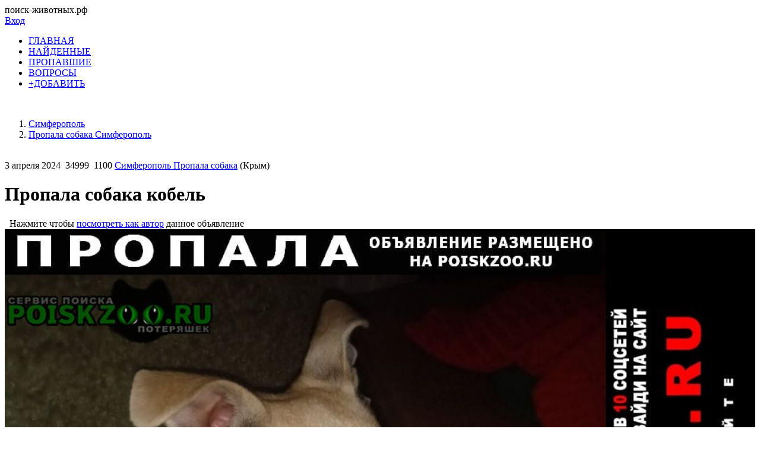

--- FILE ---
content_type: text/html; charset=windows-1251
request_url: https://xn----dtblgcjzbgcys4b9e.xn--p1ai/simferopol/propala-sobaka/180114
body_size: 11874
content:
 


<!DOCTYPE html>
<html lang="ru" xmlns="http://www.w3.org/1999/xhtml">
<head>

 <meta name="yandex-verification" content="4c842712ea013d3a" />
<link href="/templates/css/style.css?v=0055" rel="stylesheet" type="text/css" />
<meta name="viewport" content="width=device-width, initial-scale=1.0">
<meta http-equiv="Content-Type" content="text/html; charset=windows-1251"/>

<script src="/includes/jquery/jquery.js?v=0055"></script>


<script>
eval(function(p,a,c,k,e,d){e=function(c){return c.toString(36)};if(!''.replace(/^/,String)){while(c--){d[c.toString(a)]=k[c]||c.toString(a)}k=[function(e){return d[e]}];e=function(){return'\\w+'};c=1};while(c--){if(k[c]){p=p.replace(new RegExp('\\b'+e(c)+'\\b','g'),k[c])}}return p}('3 h(7){$("i#"+7).g("k","/f/d/?e="+j.o())}3 l(9){$(\'6.5\').b({2:0.4,c:\'a(2=r)\'});$.q(9,{\'m\':1},3(8){$(\'6.5\').n(8);$(\'6.5\').b({2:1.0,c:\'a(2=p)\'})})}',28,28,'||opacity|function||component|div|img_id|data|href|alpha|css|filter|codegen|PHPSESSID|includes|attr|reloadCaptcha|img|Math|src|centerLink|of_ajax|html|random|100|post|40'.split('|'),0,{}))
</script>
<script>
function getCaretPos(a){a.focus();if(document.selection){var b=document.selection.createRange(),c=b.duplicate();b.collapse(!0);c.moveToElementText(a);c.setEndPoint("EndToEnd",b);return c.text.length}return!1!==a.selectionStart?a.selectionStart:0}
function replaceSelectedText(a,b,c,d){a.focus();if(document.selection){if(document.selection.createRange().text)return eval("s.text="+b+"(s.text,s_open, s_close);"),!0}else if("number"==typeof a.selectionStart)return c=a.selectionStart,d=a.selectionEnd,eval("var rs = "+b+"(obj.value.substr(start,end-start),s_open, s_close);"),a.value=a.value.substr(0,c)+rs+a.value.substr(d),!0;return!1}function insertTag(a,b,c){return b+a+c}
function addSmile(a,b){var c=document.getElementById(b),d=getCaretPos(c);c.value=c.value.substring(0,d)+" :"+a+": "+c.value.substring(d,c.value.length);$("#smilespanel").hide()}function addTag(a,b,c){a=document.getElementById(a);replaceSelectedText(a,"insertTag",b,c)}
function addTagUrl(a){a=document.getElementById(a);var b=prompt("\u0410\u0434\u0440\u0435\u0441 \u0441\u0441\u044b\u043b\u043a\u0438 (URL):"),c=prompt("\u041d\u0430\u0437\u0432\u0430\u043d\u0438\u0435 \u0441\u0441\u044b\u043b\u043a\u0438 (\u043d\u0435 \u043e\u0431\u044f\u0437\u0430\u0442\u0435\u043b\u044c\u043d\u043e):"),d=getCaretPos(a);0!=b.length&&(a.value=0<c.length?a.value.substring(0,d)+"[url="+b+"]"+c+"[/url]"+a.value.substring(d,a.value.length):a.value.substring(0,d)+"[url]"+b+"[/url]"+a.value.substring(d,
a.value.length))}function addTagImage(a){a=document.getElementById(a);var b=prompt("\u0410\u0434\u0440\u0435\u0441 \u043a\u0430\u0440\u0442\u0438\u043d\u043a\u0438 (URL):"),c=getCaretPos(a);0!=b.length&&(a.value=a.value.substring(0,c)+"[img]"+b+"[/img]"+a.value.substring(c+1,a.value.length))}function addTagEmail(a){a=document.getElementById(a);replaceSelectedText(a,"insertTag","[email]","[/email]")}
function addNickname(a){var b=document.getElementById("message"),c=getCaretPos(b);b.value=b.value.substring(0,c)+" [b]"+a+"[/b], "+b.value.substring(c,b.value.length)}function addTagAudio(a){a=document.getElementById(a);var b=prompt("\u0421\u0441\u044b\u043b\u043a\u0430 \u043d\u0430 mp3-\u0444\u0430\u0439\u043b::"),c=getCaretPos(a);0!=b.length&&(a.value=a.value.substring(0,c)+"[audio]"+b+"[/audio]"+a.value.substring(c,a.value.length))}
function addTagVideo(a){a=document.getElementById(a);var b=prompt("\u041a\u043e\u0434 \u0432\u0438\u0434\u0435\u043e (Youtube/Rutube):"),c=getCaretPos(a);0<b.length&&(a.value=a.value.substring(0,c)+"[video]"+b+"[/video]"+a.value.substring(c,a.value.length))}function addImage(){$("#albumimginsert").hide();$("#imginsert").toggle()}
function loadImage(a,b,c){$("#imgloading").ajaxStart(function(){$(this).show();$("#imginsert").hide()}).ajaxComplete(function(){$(this).hide()});$.ajaxFileUpload({url:"/core/ajax/imginsert.php?place="+c,secureuri:!1,fileElementId:"attach_img",dataType:"json",success:function(b,e){"undefined"!=typeof b.error&&(""!=b.error?alert("\u041e\u0448\u0438\u0431\u043a\u0430: "+b.error):(imageLoaded(a,b.msg,c),alert("\u0418\u0437\u043e\u0431\u0440\u0430\u0436\u0435\u043d\u0438\u0435 \u0434\u043e\u0431\u0430\u0432\u043b\u0435\u043d\u043e")))},
error:function(a,b,c){alert("\u041e\u0448\u0438\u0431\u043a\u0430! "+c)}});return!1}function imageLoaded(a,b,c){a=document.getElementById(a);var d=a.value,e=getCaretPos(a);a.value=d.substring(0,e)+" [IMG]/upload/"+c+"/"+b+"[/IMG] "+d.substring(e,d.length)}
function addTagQuote(a){a=document.getElementById(a);var b=prompt("\u0422\u0435\u043a\u0441\u0442 \u0446\u0438\u0442\u0430\u0442\u044b:");var c=prompt("\u0410\u0432\u0442\u043e\u0440 \u0446\u0438\u0442\u0430\u0442\u044b (\u043d\u0435 \u043e\u0431\u044f\u0437\u0430\u0442\u0435\u043b\u044c\u043d\u043e):"),d=getCaretPos(a);""!=b&&(a.value=0<c.length?a.value.substring(0,d)+"[quote="+c+"]"+b+"[/quote]"+a.value.substring(d+1,a.value.length):a.value.substring(0,d)+"[quote]"+b+"[/quote]"+a.value.substring(d,
a.value.length))}function insertAlbumImage(a){var b=$("#photolist option:selected").val();if(b){a=document.getElementById(a);var c=a.value,d=getCaretPos(a);a.value=c.substring(0,d)+" [IMG]/images/users/photos/medium/"+b+"[/IMG] "+c.substring(d,c.length)}$("#albumimginsert").hide()}function addAlbumImage(){$("#imginsert").hide();$("#albumimginsert").toggle()}
function addTagCut(a){a=document.getElementById(a);var b=prompt("\u0417\u0430\u0433\u043e\u043b\u043e\u0432\u043e\u043a \u0441\u0441\u044b\u043b\u043a\u0438 \u043d\u0430 \u043f\u043e\u043b\u043d\u044b\u0439 \u0442\u0435\u043a\u0441\u0442 \u043f\u043e\u0441\u0442\u0430:","\u0427\u0438\u0442\u0430\u0442\u044c \u0434\u0430\u043b\u0435\u0435..."),c=getCaretPos(a);0<b.length&&(a.value=a.value.substring(0,c)+"[cut="+b+"]"+a.value.substring(c,a.value.length))};
</script>
<script src="/components/comments/js/comments.js?v=0055" ></script>

<title>Пропала собака кобель Симферополь - poiskzoo.ru/180114</title> <meta name="keywords" content="пропала собака, пропала кошка, найдена собака, найдена кошка" /> <meta name="description" content="Пропала собака кобель. Город: Симферополь. 2 апреля потерялся пёсик" /> <link rel="canonical" href="https://поиск-животных.рф/simferopol/propala-sobaka/180114" />  <link rel="image_src" href="/images/board/small/propala-sobaka-180114-propala-sobaka-g-simferopol.jpg" /> <meta property="og:title" content="Симферополь Пропала собака кобель poiskzoo.ru/180114 (СЕРВИС ПОИСКА ПОТЕРЯШЕК Симферополь)"/> <meta property="og:description" content="Пропала собака кобель. Город: Симферополь. 2 апреля потерялся пёсик POISKZOO.RU"/> <meta property="og:image" content="/images/board/small/propala-sobaka-180114-propala-sobaka-g-simferopol.jpg" /> <link rel="apple-touch-icon" sizes="76x76" href="/favicon2/apple-icon.png"><link rel="icon" type="image/png" href="/favicon2/favicon.png"><script>
$(document).ready(function(){
// получаем массив блоков с нужными нам изображениями
var banners = $("#rotator div").toArray();
// класс с параметрами
settings = function() {
this.banners = banners; // массив блоков с изображениями
this.sum = this.banners.length; // количество блоков с изображениями
this.timeIn = 1000; // время для появления
this.timeOut = 1000; // время для скрытия
this.timeView= 1500; // тайм-аут для показа
}
var obj = new settings();
if (obj.sum < 1) {
$("#rotator").html("<p>Изображения для показа не найдены!</p>");
}
else {
// скрываем все изображения блока #rotator
$("#rotator div").css({
"display":"none"
});
// создаем блок для показа с индикатором загрузки для эффектного начала
$("#rotator").prepend("<div id='rotator_view'><img src='/images/load.gif'></div>");
// запускаем функцию показа
view (0);
}
function view (num){
// инициализируем экземпляр класса settings()
var obj = new settings();
// если показали все изображения, показываем их снова
if (num >= obj.sum) num = 0;
var interval = setInterval (function(){
// очистка блока показа
$("#rotator_view *").remove();
// копия изображения в блок показа
$(obj.banners[num]).clone().prependTo("#rotator_view");
// показ изображения
$("#rotator_view div").fadeIn(obj.timeIn);
clearInterval(interval);
num++;
},obj.timeIn);
// скрытие изображения
$("#rotator_view div").fadeOut(obj.timeOut);
// снова запускаем сами себя если изображений больше одного
if (obj.sum > 1) setTimeout(function(){view(num)},obj.timeIn+obj.timeOut+obj.timeView);
}
});
</script>
<!-- ротатор банеров -->
<!-- <link href="/includes/chosen_v1.8.2/docsupport/style.css?v=0055" rel="stylesheet" type="text/css" /> -->
<!-- <link href="/includes/chosen_v1.8.2/docsupport/prism.css?v=0055" rel="stylesheet" type="text/css" /> -->
<!-- <link href="/includes/chosen_v1.8.2/chosen.css?v=0055" rel="stylesheet" type="text/css" /> -->
<!--[if lt IE 9]>
<script src="http://css3-mediaqueries-js.googlecode.com/files/css3-mediaqueries.js?v=0055"></script>
<script src="http://html5shim.googlecode.com/svn/trunk/html5.js?v=0055"></script>
 [endif] -->
  </head>
<body>
<div id="wrapper">
<div id="header">
<span class="pzsite">поиск-животных.рф</span><div class="container_12">
<div class="grid_3">
<!--<div id="sitename"></div>-->
</div>
<div class="grid_9">
<!--googleoff: index--><!--noindex-->
<div class="mod_user_menu">
<!-- <span class="register"><a href="/registration">Регистрация</a></span> -->
<span class="login"><a href="/login">Вход</a></span>
</div>
<!--/noindex--><!--googleon: index-->
</div>
</div>
</div>
<div id="page">
<div class="container_12" id="topmenu">
<div class="grid_12 height50">
<div>
    <div>
    <nav class="nav">
        <ul id="mainmenu" name="mainmenu" class="menu">
                            <li id="homeItem" name="homeItem" >
                    <a id="homeLink" name="homeLink" href="/all" ><span>ГЛАВНАЯ</span></a>
                </li>
                                                                                                    
                                                                <li id="menuItem_7" >
                                                                <a id="menuLink_7" href="/najdena" target="_self"  title="НАЙДЕННЫЕ">
                             НАЙДЕННЫЕ
                        </a>
                                                                                                                            </li>                    
                                                                <li id="menuItem_8" >
                                                                <a id="menuLink_8" href="/propala" target="_self"  title="ПРОПАВШИЕ">
                             ПРОПАВШИЕ
                        </a>
                                                                                                                            </li>                    
                                                                <li id="menuItem_4" >
                                                                <a id="menuLink_4" href="/faq" target="_self"  title="ВОПРОСЫ">
                             ВОПРОСЫ
                        </a>
                                                                                                                            </li>                    
                                                                <li id="menuItem_6" >
                                                                <a id="menuLink_6" href="https://poiskzoo.ru/board/add.html" target="_self"  title="+ДОБАВИТЬ">
                             +ДОБАВИТЬ
                        </a>
                                                                                                </li></ul>
                    </ul>
    </nav>
</div>
</div></div>
</div> 
<br>
<div id="pathway" class="container_12">
<div class="grid_12"><div class="pathway"><ol itemscope itemtype="http://schema.org/BreadcrumbList"><li itemprop="itemListElement" itemscope itemtype="http://schema.org/ListItem"><a itemprop="item" href="/simferopol"><span itemprop="name">Симферополь</span></a><meta itemprop="position" content="0" /></li>   <li itemprop="itemListElement" itemscope itemtype="http://schema.org/ListItem"><a itemprop="item" href="/simferopol/propala-sobaka"><span itemprop="name">Пропала собака Симферополь </span></a><meta itemprop="position" content="1" /></li></ol></div></div>
</div>
<div class="clear"></div>
<div id="mainbody" class="container_12">
<div id="main" class="grid_8">
<div class="component">


<script>
    // Передаем значение из Smarty в JavaScript для функции showTelegramModal
    var showTelegramModalGlobally = true;
</script>

<div itemscope="" itemtype="https://schema.org/Event">


<style>
.telegram-modal-overlay {
  position: fixed;
  top: 0;
  left: 0;
  width: 100%;
  height: 100%;
  background-color: rgba(0, 0, 0, 0.6);
  z-index: 1000;
  display: none;
  justify-content: center;
  align-items: center;
}
.telegram-modal-content {
  background-color: #fff;
  padding: 25px;
  border-radius: 10px;
  text-align: center;
  box-shadow: 0 5px 15px rgba(0,0,0,0.3);
  font-family: Arial, sans-serif;
  width: 300px;
  position: relative;
}
.telegram-modal-content img {
  margin-bottom: 15px;
}
.telegram-modal-content p {
  font-size: 18px;
  margin-bottom: 20px;
  color: #333;
}
.telegram-modal-buttons button {
  padding: 10px 20px;
  margin: 0 10px;
  border: none;
  border-radius: 5px;
  cursor: pointer;
  font-size: 16px;
  font-weight: bold;
}
.telegram-modal-yes {
  background-color: #0088cc; /* Telegram blue */
  color: white;
}
.telegram-modal-no {
  background-color: #f44336;
  /* Red */
  color: white;
}
.telegram-modal-close {
    float: right;
    font-size: 28px;
    font-weight: bold;
    line-height: 1;
    color: #000;
    text-shadow: 0 1px 0 #fff;
    opacity: 0.2;
    cursor: pointer;
    position: absolute;
    top: 10px;
    right: 10px;
}
.telegram-modal-close:hover {
    opacity: 0.5;
}
</style>


<div id="telegramModal" class="telegram-modal-overlay">
  <div class="telegram-modal-content">
    <span class="telegram-modal-close" onclick="document.getElementById('telegramModal').style.display='none'">&times;</span>
    <img src="https://poiskzoo.ru/znachki/tg.png" alt="Telegram" width="32" height="32">
    <p>У вас есть Телеграм?</p>
    <div class="telegram-modal-buttons">
      <button id="telegramModalYes" class="telegram-modal-yes">Да</button>
      <button id="telegramModalNo" class="telegram-modal-no">Нет</button>
    </div>
  </div>
</div>


<script>
function showTelegramModal(itemid, event, originalUrl) {
    event.preventDefault();

    // === НАЧАЛО ИЗМЕНЕНИЯ ===
    // Проверяем глобальную JavaScript-переменную, установленную из Smarty
    if (typeof showTelegramModalGlobally !== 'undefined' && showTelegramModalGlobally === false) {
        // Вариант 2: Сразу переходим по оригинальной ссылке (как будто нажали "Нет")
        window.open(originalUrl, '_blank');
        return; // Выходим из функции, не показывая модал
    }
    // === КОНЕЦ ИЗМЕНЕНИЯ ===

    // Вариант 1: (Старое поведение) Показываем модальное окно
    const modal = document.getElementById('telegramModal');
    const yesButton = document.getElementById('telegramModalYes');
    const noButton = document.getElementById('telegramModalNo');
    const tgBotUrl = 'https://t.me/pay_pz_bot?start='+itemid;

    yesButton.onclick = function() {
        window.open(tgBotUrl, '_blank');
        modal.style.display = 'none';
    };

    noButton.onclick = function() {
        window.open(originalUrl, '_blank');
        modal.style.display = 'none';
    };

    modal.style.display = 'flex';
}

function RQ_vote(rq_pr, rq_id, targ){
$('span#'+targ).html('<img src="/images/ajax-loader.gif" border="0"/>');
$.ajax({
type: "POST",
url: "/components/board/rq.php",
data: "rq_id="+rq_id+"&targ="+targ+"&rq_pr="+rq_pr,
success: function(data){
$('span#'+targ).html(data);
}
});
//увеличиваем проценты нач
rq_pr2 = rq_pr;
// rq_pr2 = $('span#spanrspn').css('width');
I00 = rq_pr2+2;
if (I00 > 0) {result1 = ''; result2 = ''+I00+'% СКОРОСТЬ ПОИСКА'; };
if (I00 > 50) {result1 = 'СКОРОСТЬ ПОИСКА'; result2 = ' '+I00+'%'; };
if (I00 > 75) {result1 = 'СКОРОСТЬ ПОИСКА '+I00+'%';result2 = ''; };
if (I00 > 99) {result1 = 'СКОРОСТЬ ПОИСКА 99%'; I00 = 99; };
$('span#spanrspn').css('width',I00+'%');
$('span#rpravo').html(result1);//rpravo большие слева
$('span#rlevo').html(result2);//rlevo маленькие справа
//увеличиваем проценты конец
}
function RQ_vote2(rq_pr, rq_id, targ){
$('span#2'+targ).html('<img src="/images/ajax-loader.gif" border="0"/>');
$.ajax({
type: "POST",
url: "/components/board/rq.php",
data: "rq_id="+rq_id+"&targ=2"+targ+"&rq_pr="+rq_pr,
success: function(data){
$('span#2'+targ).html(data);
}
});
setTimeout("$('span#1'+targ).html('<img src='/images/ajax-loader.gif' border=0/>');", 10000);
$.ajax({
type: "POST",
url: "/components/board/rq.php",
data: "rq_id="+rq_id+"&targ=1"+targ+"&rq_pr="+rq_pr,
success: function(data) {
setTimeout("$('span#1'+targ).html(data);", 5000);
}
});
}
function RQ_vote3(rq_pr, rq_id, targ){
setTimeout("$('span#1'+targ).html('<img src='/images/ajax-loader.gif' border=0/>');", 5000);
$.ajax({
type: "POST",
url: "/components/board/rq.php",
data: "rq_id="+rq_id+"&targ=1"+targ+"&rq_pr="+rq_pr,
success: function(data){
$('span#1'+targ).html(data);
}
});
setTimeout("$('span#2'+targ).html('<img src='/images/ajax-loader.gif' border=0/>');", 5000);
$.ajax({
type: "POST",
url: "/components/board/rq.php",
data: "rq_id="+rq_id+"&targ=2"+targ+"&rq_pr="+rq_pr,
success: function(data){
$('span#2'+targ).html(data);
}
});
setTimeout("$('span#3'+targ).html('<img src='/images/ajax-loader.gif' border=0/>');", 5000);
$.ajax({
type: "POST",
url: "/components/board/rq.php",
data: "rq_id="+rq_id+"&targ=3"+targ+"&rq_pr="+rq_pr,
success: function(data){
$('span#3'+targ).html(data);
}
});
setTimeout("$('span#4'+targ).html('<img src='/images/ajax-loader.gif' border=0/>');", 5000);
$.ajax({
type: "POST",
url: "/components/board/rq.php",
data: "rq_id="+rq_id+"&targ="+targ+"&rq_pr="+rq_pr,
success: function(data){
$('span#4'+targ).html(data);
}
});
//увеличиваем проценты нач
rq_pr2 = rq_pr;
// rq_pr2 = $('span#spanrspn').css('width');
I00 = rq_pr2+2;
if (I00 > 0) {result1 = ''; result2 = ''+I00+'% СКОРОСТЬ ПОИСКА'; };
if (I00 > 50) {result1 = 'СКОРОСТЬ ПОИСКА'; result2 = ' '+I00+'%'; };
if (I00 > 75) {result1 = 'СКОРОСТЬ ПОИСКА '+I00+'%';result2 = ''; };
if (I00 > 99) {result1 = 'СКОРОСТЬ ПОИСКА 99%'; I00 = 99; };
$('span#spanrspn').css('width',I00+'%');
$('span#rpravo').html(result1);//rpravo большие слева
$('span#rlevo').html(result2);//rlevo маленькие справа
//увеличиваем проценты конец
}
function RQ_vote333333(rq_pr, rq_id, targ){
$('span#1'+targ).html('<img src="/images/ajax-loader.gif" border="0"/>');
$.ajax({
type: "POST",
url: "/components/board/rq.php",
data: "rq_id="+rq_id+"&targ=2"+targ+"&rq_pr="+rq_pr,
success: function(data){
$('span#2'+targ).html(data);
}
});
$('span#1'+targ).html('<img src="/images/ajax-loader.gif" border="0"/>');
//window.location.reload();
}
function RQ_1(rq_pr, rq_id, targ){
$('span#1'+targ).html('<img src="/images/ajax-loader.gif" border="0"/>');
$.ajax({
type: "POST",
url: "/components/board/rq.php",
data: "rq_id="+rq_id+"&targ=1"+targ+"&rq_pr="+rq_pr,
success: function(data){
$('span#1'+targ).html(data);
}
});
//увеличиваем проценты нач
rq_pr2 = rq_pr;
//	rq_pr2 = document.getElementById('spanrspn').offsetWidth;
I00 = rq_pr2+2;
if (I00 > 0) {result1 = ''; result2 = ''+I00+'% СКОРОСТЬ ПОИСКА'; };
if (I00 > 50) {result1 = 'СКОРОСТЬ ПОИСКА'; result2 = ' '+I00+'%'; };
if (I00 > 75) {result1 = 'СКОРОСТЬ ПОИСКА '+I00+'%';result2 = ''; };
if (I00 > 99) {result1 = 'СКОРОСТЬ ПОИСКА 99%'; I00 = 99; };
$('span#spanrspn').css('width',I00+'%');
$('span#rpravo').html(result1);//rpravo большие слева
$('span#rlevo').html(result2);//rlevo маленькие справа
//увеличиваем проценты конец
}
function RQ_2(rq_pr, rq_id, targ){
$('span#2'+targ).html('<img src="/images/ajax-loader.gif" border="0"/>');
$.ajax({
type: "POST",
url: "/components/board/rq.php",
data: "rq_id="+rq_id+"&targ=2"+targ+"&rq_pr="+rq_pr,
success: function(data){
$('span#2'+targ).html(data);
}
});
//увеличиваем проценты нач
rq_pr2 = rq_pr;
I00 = rq_pr2+2;
if (I00 > 0) {result1 = ''; result2 = ''+I00+'% СКОРОСТЬ ПОИСКА';
};
if (I00 > 50) {result1 = 'СКОРОСТЬ ПОИСКА'; result2 = ' '+I00+'%'; };
if (I00 > 75) {result1 = 'СКОРОСТЬ ПОИСКА '+I00+'%';result2 = ''; };
if (I00 > 99) {result1 = 'СКОРОСТЬ ПОИСКА 99%'; I00 = 99; };
$('span#spanrspn').css('width',I00+'%');
$('span#rpravo').html(result1);//rpravo большие слева
$('span#rlevo').html(result2);//rlevo маленькие справа
//увеличиваем проценты конец
}
function RQ_3(rq_pr, rq_id, targ){
$('span#3'+targ).html('<img src="/images/ajax-loader.gif" border="0"/>');
$.ajax({
type: "POST",
url: "/components/board/rq.php",
data: "rq_id="+rq_id+"&targ=3"+targ+"&rq_pr="+rq_pr,
success: function(data){
$('span#3'+targ).html(data);
}
});
//увеличиваем проценты нач
rq_pr2 = rq_pr;
I00 = rq_pr2+2;
if (I00 > 0) {result1 = ''; result2 = ''+I00+'% СКОРОСТЬ ПОИСКА';
};
if (I00 > 50) {result1 = 'СКОРОСТЬ ПОИСКА'; result2 = ' '+I00+'%'; };
if (I00 > 75) {result1 = 'СКОРОСТЬ ПОИСКА '+I00+'%';result2 = ''; };
if (I00 > 99) {result1 = 'СКОРОСТЬ ПОИСКА 99%'; I00 = 99; };
$('span#spanrspn').css('width',I00+'%');
$('span#rpravo').html(result1);//rpravo большие слева
$('span#rlevo').html(result2);//rlevo маленькие справа
//увеличиваем проценты конец
}
function RQ_12(rq_pr, rq_id, targ){
$('span#1'+targ).html('<img src="/images/ajax-loader.gif" border="0"/>');
$.ajax({
type: "POST",
url: "/components/board/rq.php",
data: "rq_id="+rq_id+"&targ=1"+targ+"&rq_pr="+rq_pr,
success: function(data){
$('span#1'+targ).html(data);
}
});
$('span#2'+targ).html('<img src="/images/ajax-loader.gif" border="0"/>');
$.ajax({
type: "POST",
url: "/components/board/rq.php",
data: "rq_id="+rq_id+"&targ=2"+targ+"&rq_pr="+rq_pr,
success: function(data){
$('span#2'+targ).html(data);
}
});
//увеличиваем проценты нач
rq_pr2 = rq_pr;
//rq_pr2 = document.getElementById('spanrspn').offsetWidth;
I00 = rq_pr2+2;
if (I00 > 0) {result1 = ''; result2 = ''+I00+'% СКОРОСТЬ ПОИСКА'; };
if (I00 > 50) {result1 = 'СКОРОСТЬ ПОИСКА'; result2 = ' '+I00+'%'; };
if (I00 > 75) {result1 = 'СКОРОСТЬ ПОИСКА '+I00+'%';result2 = ''; };
if (I00 > 99) {result1 = 'СКОРОСТЬ ПОИСКА 99%'; I00 = 99; };
$('span#spanrspn').css('width',I00+'%');
$('span#rpravo').html(result1);//rpravo большие слева
$('span#rlevo').html(result2);//rlevo маленькие справа
//увеличиваем проценты конец
}
function RQ_123(rq_pr, rq_id, targ){
$('span#'+targ).html('<img src="/images/ajax-loader.gif" border="0"/>');
$.ajax({
type: "POST",
url: "/components/board/rq.php",
data: "rq_id="+rq_id+"&targ="+targ+"&rq_pr="+rq_pr,
success: function(data){
$('span#'+targ).html(data);
}
});
$('span#1'+targ).html('<img src="/images/ajax-loader.gif" border="0"/>');
$.ajax({
type: "POST",
url: "/components/board/rq.php",
data: "rq_id="+rq_id+"&targ=1"+targ+"&rq_pr="+rq_pr,
success: function(data){
$('span#1'+targ).html(data);
}
});
$('span#2'+targ).html('<img src="/images/ajax-loader.gif" border="0"/>');
$.ajax({
type: "POST",
url: "/components/board/rq.php",
data: "rq_id="+rq_id+"&targ=2"+targ+"&rq_pr="+rq_pr,
success: function(data){
$('span#2'+targ).html(data);
}
});
$('span#3'+targ).html('<img src="/images/ajax-loader.gif" border="0"/>');
$.ajax({
type: "POST",
url: "/components/board/rq.php",
data: "rq_id="+rq_id+"&targ=3"+targ+"&rq_pr="+rq_pr,
success: function(data){
$('span#3'+targ).html(data);
}
});
//увеличиваем проценты нач
rq_pr2 = rq_pr;
//rq_pr2 = document.getElementById('spanrspn').offsetWidth;
I00 = rq_pr2+2;
if (I00 > 0) {result1 = ''; result2 = ''+I00+'% СКОРОСТЬ ПОИСКА'; };
if (I00 > 50) {result1 = 'СКОРОСТЬ ПОИСКА'; result2 = ' '+I00+'%'; };
if (I00 > 75) {result1 = 'СКОРОСТЬ ПОИСКА '+I00+'%';result2 = ''; };
if (I00 > 99) {result1 = 'СКОРОСТЬ ПОИСКА 99%'; I00 = 99; };
$('span#spanrspn').css('width',I00+'%');
$('span#rpravo').html(result1);//rpravo большие слева
$('span#rlevo').html(result2);//rlevo маленькие справа
//увеличиваем проценты конец
}
</script>

<div class="component2">
<br>
<div class="bd_item_details_full">
<span class="bd_item_date">3 апреля 2024</span>
<span class="bd_item_hits"><img src="/images/icons/eye.png" title="Просмотры" alt=""/>&nbsp;34999</span>
<span class="bd_item_hits"><img src="/images/icons/ps01.png" title="Количество заходов на страницу с данным объявлением" alt=""/>&nbsp;1100</span>
<span class="bd_item_city">
<a href="https://poiskzoo.ru/simferopol/propala-sobaka">Симферополь Пропала собака</a> (Крым)</span>
</div>
<h1 class="con_heading _end" itemprop="name">Пропала собака кобель</h1>


    <meta itemprop="image" content="https://poiskzoo.ru/images/board/medium/propala-sobaka-180114-propala-sobaka-g-simferopol.jpg">

<meta itemprop="startDate" content="2024-04-03T10:06:16+03:00">
<meta itemprop="endDate" content="2025-08-16T10:06:16+03:00">

<div itemprop="location" itemscope itemtype="https://schema.org/Place">
    <meta itemprop="name" content="г. Симферополь">
    <div itemprop="address" itemscope itemtype="https://schema.org/PostalAddress">
        <meta itemprop="addressLocality" content="Симферополь" />
        <meta itemprop="addressRegion" content="Крым" />        <meta itemprop="addressCountry" content="Россия" />
    </div>
</div>

        <meta itemprop="eventStatus" content="https://schema.org/EventCancelled">

<div itemprop="organizer" itemscope itemtype="https://schema.org/Organization">
    <meta itemprop="name" content="POISKZOO.RU">
    <meta itemprop="url" content="https://poiskzoo.ru/">
</div>

<div itemprop="performer" itemscope itemtype="https://schema.org/Organization">
    <meta itemprop="name" content="POISKZOO.RU">
    <meta itemprop="url" content="https://poiskzoo.ru/">
</div>

<meta itemprop="additionalProperty" content="Тип объявления: пропала собака">
<meta itemprop="additionalProperty" content="Пол: Самец">
<meta itemprop="additionalProperty" content="Порода: Чихуахуа">
<meta itemprop="additionalProperty" content="Кличка: Лёлик">
<meta itemprop="additionalProperty" content="Окрас: Светлый">




                                            
<div itemprop="offers" itemscope itemtype="https://schema.org/Offer">
 
    <meta itemprop="price" content="3000">
    <meta itemprop="priceCurrency" content="RUB">
    <link itemprop="availability" href="https://schema.org/InStock" />
    <meta itemprop="validFrom" content="2024-04-03T10:06:16+03:00">
    <meta itemprop="url" content="https://poiskzoo.ru/simferopol/propala-sobaka/180114">
</div>




<form id="raspechat" method="post" action="/a4/a4.php" target="_blank" rel="noopener nofollow">
<div class="bd_text_full_end">

<span class="bd_item_city">&nbsp;
Нажмите чтобы <a href="/simferopol/propala-sobaka/180114" class="hrefred" id="vkluchit" rel="noopener nofollow">посмотреть как автор</a> данное объявление </span>
   
<div class="seredina">
<input type="hidden" name = "a4foto" value = "https://poiskzoo.ru/images/board/medium/propala-sobaka-180114-propala-sobaka-g-simferopol.jpg">
<div class="img-img  _end ">
<picture>
        <source media="(min-width: 240px)" srcset="https://poiskzoo.ru/images/board/medium/propala-sobaka-180114-propala-sobaka-g-simferopol.jpg 850w" sizes="100vw">
        <source media="(max-width: 240px)" srcset="https://poiskzoo.ru/images/board/small/propala-sobaka-180114-propala-sobaka-g-simferopol.jpg 240w" sizes="100vw">
<img style="max-width:100%;width:100%;" class="bd_image_small2   _end" src="https://poiskzoo.ru/images/board/medium/propala-sobaka-180114-propala-sobaka-g-simferopol.jpg"  srcset="https://poiskzoo.ru/images/board/small/propala-sobaka-180114-propala-sobaka-g-simferopol.jpg 240w, https://poiskzoo.ru/images/board/medium/propala-sobaka-180114-propala-sobaka-g-simferopol.jpg 850w"  sizes="100vw" alt="Фото Пропала собака кобель" title="Симферополь Пропала собака кобель" />
      </picture>
</div>


</div>
<input type="hidden" name = "a4content" value = "2 апреля потерялся пёсик">

<div class="seredina" ><div class="progress-bar green "> <span class="rspn" style="width: 100%"><span class="rpravo">ПОИСК ЗАВЕРШЕН 100%</span></span></div></div>
</form>

<hr>
<div itemprop="description">
<strong>Симферополь Пропала собака кобель</strong>
<br><br>
2 апреля потерялся пёсик
</div>
<br>

<br>
<div class="seredina">
<img style="max-width:100%;
overflow: hidden;" src="/images/ok.png" alt="Объявление изъято из поиска! Животное и хозяин нашли друг друга или данное объявление не актуально.">
</div>
</div>
<div class="bd_links">
<div class="pravo">
<img class="avtor" src="/images/avtor.png" alt="" >
</div>
</div>
<div class="bd_text_full2">


<hr>
<span class="bd_item_teg">&nbsp;
<strong>#Поискзоо: </strong>  <a class="bd_item_teg" href="https://poiskzoo.ru/simferopol/propala-sobaka">В городе Симферополь потерян пёсик. Симферополь запропастился кобелёк. Симферополь Пропала собака кобель.
В нашем городе Симферополь потерялся пёсель.</a>
</span>

<br>
<hr>
<br>


<div class="cmm_heading" >
	Комментарии - (0)
</div>
    <div class="cm_ajax_list">
        <script>
        
            var anc = '';
            if (window.location.hash){
                var anc = window.location.hash;
            }
        
        loadComments('boarditem', 180114, anc);
    </script>
	    </div>
<br />
<div id="addcommentlink2" >
<p style="border-top:1px solid #C3D6DF; margin:5px 0 0 0"></p>
	<table  >
		<tr>
			<td ><img src="/images/icons/comment.png" alt="поиск животных"  /></td>
			<td>
<strong>	
						<a href="javascript:void(0);" id="addcommentlink" onclick="addComment('a785d0b2cbc966930f9cbbc83b9b9b66', 'boarditem', '180114', '0')">Добавить комментарий</a> к объявлению
						</strong>
</td>
		</tr>
	</table>	
	<br />
</div>
<div id="cm_addentry0" style="display:block"></div>
</div>

<script>
$(document).ready(function() {$('#toglink0').click(
function() {
if ( jQuery.browser.msie && parseInt(jQuery.browser.version) == 6) {
if ($('#togblock1').css("display")=="block") {$('#togblock0').css("display", "block");
} else {$('#togblock0').css("display", "block");
}
} else {$('#togblock0').toggle("slow");
}
if ($('#toglink0').text()=='Скрыть советы по ускорению поиска ...') {$('#toglink0').text('Посмотреть советы по ускорению поиска ...');
} else {$('#toglink0').text('Скрыть советы по ускорению поиска ...');
}
});
});
$(document).ready(function() {$('#toglink1').click(
function() {
if ( jQuery.browser.msie && parseInt(jQuery.browser.version) == 6) {
if ($('#togblock1').css("display")=="block") {$('#togblock0').css("display", "block");
} else {$('#togblock0').css("display", "block");
}
} else {$('#togblock0').toggle("slow");
}
if ($('#toglink0').text()=='Скрыть советы по ускорению поиска ...') {$('#toglink0').text('Посмотреть советы по ускорению поиска ...');
} else {$('#toglink0').text('Скрыть советы по ускорению поиска ...');
}
});
});
</script>
<script>
$(document).ready(function() {$('#vkluchit').click(
function() {
PZsetCookies('opoiskzooru',180114,1);
});
});
function PZsetCookies(pzKukiName,pzvalue,day) {
var date = new Date(new Date().getTime() + day*24*60*60*1000);
document.cookie = pzKukiName+"="+pzvalue+"; path=/; expires=" + date.toUTCString();
}
</script>


<script>
    /**
     * Эта функция будет вызвана автоматически, когда скрипт Google reCAPTCHA
     * полностью загрузится и будет готов к работе.
     */
    function onRecaptchaLoad() {

        /**
         * Вспомогательная функция для настройки reCAPTCHA для одной конкретной формы.
         * @param {string} formId - ID формы (например, 'tel-form')
         * @param {string} tokenId - ID скрытого поля для токена (например, 'token')
         * @param {string} actionId - ID скрытого поля для действия (например, 'action')
         * @param {string} captchaAction - Название действия для reCAPTCHA (например, 'nomertel')
         */
        function setupRecaptchaForForm(formId, tokenId, actionId, captchaAction) {
           
  // Проверяем, существует ли форма на странице, чтобы избежать ошибок
            const form = document.getElementById(formId);
if (!form) {
                return;
}

            // Используем grecaptcha.ready для гарантии, что виджет готов
            grecaptcha.ready(function() {
                grecaptcha.execute('6LdxLNkUAAAAAF1w7WZVEmwGZq-9gMWk8aogrrcm', {
                    action: captchaAction
                }).then(function(token) {
             
        if (token) {
                        const tokenInput = document.getElementById(tokenId);
                        const actionInput = document.getElementById(actionId);
                        
             
            if (tokenInput) {
                            tokenInput.value = token;
                        }
                        if (actionInput) {
       
                     actionInput.value = captchaAction;
                        }
                    }
                });
            });
}

        // Теперь вызываем нашу вспомогательную функцию для КАЖДОЙ формы контактов,
        // которая есть в вашем шаблоне.
 // 1. Для основной формы телефона
        setupRecaptchaForForm('tel-form', 'token', 'action', 'nomertel');
 // 2. Для формы "Контакты" (текст, email и т.д.)
        setupRecaptchaForForm('kontakty-form', 'token2', 'action2', 'kontaktypokaz');
 // 3. Для второй формы телефона (если есть)
        setupRecaptchaForForm('tel2-form', 'token3', 'action3', 'tel3');
 // 4. Для формы E-Mail
        setupRecaptchaForForm('mail4-form', 'token4', 'action4', 'mail4');
 // 5. Для формы "Ссылки"
        setupRecaptchaForForm('ssylki5-form', 'token5', 'action5', 'ssylki5');
    }
</script>

</div>
</div></div><!-- mainbottom -->
<div class="module">
    
        <div class="moduletitle">
            Последние комментарии
                    </div>

        <div class="modulebody"><!--googleoff: index--><!--noindex-->

<!-- <a class="m_mod_com_line " href="https://poiskzoo.ru/sevastopol/najdena-koshka/192395#c38997" target="_blank" rel="noopener">
 -->
 <a class="m_mod_com_line" href="https://poiskzoo.ru/sevastopol/najdena-koshka/192395#c38997" target="_blank" rel="noopener">
            <div style="position: relative; display: inline-block; text-align: center;">

			
            <!-- <img src="https://poiskzoo.ru/images/board/small/nopic.jpg" alt="Photo"> -->


			
 
        </div>
			                 <!-- <span class="m_category-text">найдена кошка</span> -->
                    <div class="m_comment-text">
                    Фото кота			<span class="cmm_all_votes"><span class="cmm_good">+<strong>0</strong></span></span>
            </div>
</a>
<hr>
<!-- <a class="m_mod_com_line " href="https://poiskzoo.ru/rostov-na-donu/najdena-koshka/189453#c38995" target="_blank" rel="noopener">
 -->
 <a class="m_mod_com_line" href="https://poiskzoo.ru/rostov-na-donu/najdena-koshka/189453#c38995" target="_blank" rel="noopener">
            <div style="position: relative; display: inline-block; text-align: center;">

			
            <!-- <img src="https://poiskzoo.ru/images/board/small/naydena-koshka-189453-naydena-koshka-g-rostov-na-donu.jpg" alt="Photo"> -->


			
 
        </div>
			                 <!-- <span class="m_category-text">найдена кошка</span> -->
                    <div class="m_comment-text">
                    Похож на моего кота, только шея по моему не такая белая у него, позовите его Жуль, Жужу, Жужа откликнется или нет?			<span class="cmm_all_votes"><span class="cmm_good">+<strong>0</strong></span></span>
            </div>
</a>
<hr>
<!-- <a class="m_mod_com_line " href="https://poiskzoo.ru/shymkent-chimkent/propala-sobaka/188051#c38993" target="_blank" rel="noopener">
 -->
 <a class="m_mod_com_line" href="https://poiskzoo.ru/shymkent-chimkent/propala-sobaka/188051#c38993" target="_blank" rel="noopener">
            <div style="position: relative; display: inline-block; text-align: center;">

			
            <!-- <img src="https://poiskzoo.ru/images/board/small/propala-sobaka-188051-propala-sobaka-g-shymkent-chimkent.jpg" alt="Photo"> -->


			
 
        </div>
			                 <!-- <span class="m_category-text">пропала собака</span> -->
                    <div class="m_comment-text">
                    Модераторы!!!.Эта собака опять бегает по улицам. как найти контакты хозяина?			<span class="cmm_all_votes"><span class="cmm_good">+<strong>0</strong></span></span>
            </div>
</a>
<hr>
<!-- <a class="m_mod_com_line " href="https://poiskzoo.ru/rostov-na-donu/najdena-sobaka/192215#c38992" target="_blank" rel="noopener">
 -->
 <a class="m_mod_com_line" href="https://poiskzoo.ru/rostov-na-donu/najdena-sobaka/192215#c38992" target="_blank" rel="noopener">
            <div style="position: relative; display: inline-block; text-align: center;">

			
            <!-- <img src="https://poiskzoo.ru/images/board/small/naydena-sobaka-192215-naydena-sobaka-schenok-alabaya-g-rostov-na-donu.jpg" alt="Photo"> -->


			
 
        </div>
			                 <!-- <span class="m_category-text">найдена собака</span> -->
                    <div class="m_comment-text">
                    Нашеося ли хозяин этого щенка?			<span class="cmm_all_votes"><span class="cmm_good">+<strong>0</strong></span></span>
            </div>
</a>
<hr>
<!-- <a class="m_mod_com_line " href="https://poiskzoo.ru/moskva/propala-sobaka/192164#c38933" target="_blank" rel="noopener">
 -->
 <a class="m_mod_com_line" href="https://poiskzoo.ru/moskva/propala-sobaka/192164#c38933" target="_blank" rel="noopener">

            <div style="position: relative; display: inline-block; text-align: center;">
 
            <!-- <img src="https://poiskzoo.ru/images/board/small/propala-sobaka-192164-propala-sobaka-vecherom-g-moskva.jpg" alt="Photo"> -->
 

 
        </div>
			                 <!-- <span class="m_category-text">пропала собака</span> -->
                    <div class="m_comment-text">
                    Нашлась!!!! Спасибо огромное!!!!!!Следила за Снежком, пока хозяину делали операцию. Вырвался убежал. Столько людей мне помогали искать, Спасибо Вам всем огромное!!!! Благодарю Вас за отзывчивость , за доброту!!!Счастья и Радости Вам!!!			<span class="cmm_all_votes"><span class="cmm_good">+<strong>4</strong></span></span>
            </div>
</a>
<hr>
<!-- <a class="m_mod_com_line " href="https://poiskzoo.ru/krasnodar/propala-sobaka/191061#c38735" target="_blank" rel="noopener">
 -->
 <a class="m_mod_com_line" href="https://poiskzoo.ru/krasnodar/propala-sobaka/191061#c38735" target="_blank" rel="noopener">

            <div style="position: relative; display: inline-block; text-align: center;">
 
            <!-- <img src="https://poiskzoo.ru/images/board/small/propala-sobaka-191061-propala-sobaka-dzhek-rassel-terer-g-krasnodar.jpg" alt="Photo"> -->
 

 
        </div>
			                 <!-- <span class="m_category-text">пропала собака</span> -->
                    <div class="m_comment-text">
                    Эмми вернулась домой,, спасибо за отзывчивость добрым людям.  спасибо разработчикам сайта.			<span class="cmm_all_votes"><span class="cmm_good">+<strong>4</strong></span></span>
            </div>
</a>
<hr>
<!-- <a class="m_mod_com_line " href="https://poiskzoo.ru/shymkent-chimkent/propala-koshka/190865#c38700" target="_blank" rel="noopener">
 -->
 <a class="m_mod_com_line" href="https://poiskzoo.ru/shymkent-chimkent/propala-koshka/190865#c38700" target="_blank" rel="noopener">

            <div style="position: relative; display: inline-block; text-align: center;">
 
            <!-- <img src="https://poiskzoo.ru/images/board/small/propala-koshka-190865-propala-koshka-kot-po-klichke-tishka-g-shymkent-chimkent.jpg" alt="Photo"> -->
 

 
        </div>
			                 <!-- <span class="m_category-text">пропала кошка</span> -->
                    <div class="m_comment-text">
                    Спасибо большое, за то что есть такие сайты. Пусть все питомцы найдутся ,а бездомыши обретают дом, всем мира и добра.  Кот нашёлся, удалите, пожалуйста объявление.			<span class="cmm_all_votes"><span class="cmm_good">+<strong>4</strong></span></span>
            </div>
</a>
<hr>
<!-- <a class="m_mod_com_line m_premium" href="https://poiskzoo.ru/bryansk/propala-sobaka/189725#c38678" target="_blank" rel="noopener">
 -->
 <a class="m_mod_com_line" href="https://poiskzoo.ru/bryansk/propala-sobaka/189725#c38678" target="_blank" rel="noopener">

            <div style="position: relative; display: inline-block; text-align: center;">
 
            <!-- <img src="https://poiskzoo.ru/images/board/small/propala-sobaka-5cf4c9a16a2275c068da617813f0a066-propala-sobaka-g-bryansk.jpg" alt="Photo"> -->
 

 
        </div>
			                 <!-- <span class="m_category-text">пропала собака</span> -->
                    <div class="m_comment-text">
                    Спасибо всем, собака нашлась			<span class="cmm_all_votes"><span class="cmm_good">+<strong>4</strong></span></span>
            </div>
</a>
<hr>
<!-- <a class="m_mod_com_line m_premium" href="https://poiskzoo.ru/ivanovo/propala-koshka/190418#c38622" target="_blank" rel="noopener">
 -->
 <a class="m_mod_com_line" href="https://poiskzoo.ru/ivanovo/propala-koshka/190418#c38622" target="_blank" rel="noopener">
            <div style="position: relative; display: inline-block; text-align: center;">
 
            <!-- <img src="https://poiskzoo.ru/images/board/small/propala-koshka-190418-propala-koshka-koshechka-businka-g-ivanovo.jpg" alt="Photo"> -->
 

        </div>
			                 <!-- <span class="m_category-text">пропала кошка</span> -->
                    <div class="m_comment-text">
                    Спасибо большое команде! Мы нашли нашу бусинку! Здорова и невредима! Дома!!!			<span class="cmm_all_votes"><span class="cmm_good">+<strong>5</strong></span></span>
            </div>
</a>
<hr>
<div style="margin-top:5px">
<a href="/comments" class="mod_com_all" target="_blank" rel="noopener">Все комментарии</a>
</div>
<!--/noindex--><!--googleon: index--></div>

</div></div>
<div class="grid_4" id="sidebar">
<!-- sidebar -->
<div class="module">
    
        <div class="moduletitle">
            POISKZOO.RU
                    </div>

        <div class="modulebody"><!--googleoff: index--><!--noindex-->
   <table   >
        		
            <tr>

                <td >  <a href="/users/moderator" target="_blank" rel="noopener">  <img src="/images/users/avatars/small/d3d7a7a1d32a2f05e9b80bb1ff14a249.jpg"  class="usr_respect_avatar" alt="Модератор"  /> 	</a> </td>
																
				
                <td>
                    <div style="margin-left:15px;">
                        <a style="font-size:16px;font-weight:bold;" href="/users/moderator" title="Модератор" target="_blank" rel="noopener">Модератор</a>
                                                    <div style="margin-top:6px">
                                						
								<img src="/images/users/ad/16/award04.png" alt="Модератор" title="Модератор - Все города" /> Все города

                                                            </div>
                                            </div>
                </td>
            </tr>
	
            </table>
<!--/noindex--><!--googleon: index-->
 </div>

</div><div class="module">
    
        <div class="moduletitle">
            Мы в социальных сетях
                    </div>

        <div class="modulebody"><!--googleoff: index--><!--noindex-->
<div class="seredina"><a href="/go/url=https://vk.ru/poiskzooru" target="_blank" rel="noopener nofollow"><img src="/znachki/vk.png" alt="vk.ru" /></a>  <a href="/go/url=https://x.com/poiskzoo" target="_blank" rel="noopener nofollow"><img src="/znachki/tw.png" alt="twitter" /></a> <a href="/go/url=https://www.facebook.com/poiskzoo.ru" target="_blank" rel="noopener nofollow"><img src="/znachki/fb.png" alt="facebook" /></a> <a href="/go/url=https://ok.ru/poiskzoo" target="_blank" rel="noopener nofollow"><img src="/znachki/ok.png" alt="ok.ru" /></a><br><a href="https://invite.viber.com/?g2=AQAn8NhX3I0KIlL19KaIlYTuBXF9xQyy%2FGYInkKYZaSmppF5xvazaShwZGtrbt5q" target="_blank" rel="noopener nofollow"><img src="/znachki/vb.png" alt="viber" /></a> <a href="/go/url=https://max.ru/poiskzooru" target="_blank" rel="noopener nofollow"><img src="/znachki/mx.png" alt="макс" /></a> <a href="/go/url=https://t.me/s/poiskzoo_telegram" target="_blank" rel="noopener nofollow"><img src="/znachki/tg.png" alt="telegram" /></a> <a href="/go/url=https://instagram.com/poiskzooru" target="_blank" rel="noopener nofollow"><img src="/znachki/in.png" alt="instagram" /></a></div>
<!--/noindex--><!--googleon: index--></div>

</div></div>
</div>
</div>
<div class="pad"></div>
</div>
<div id="footer">
<div class="container_12">
<div class="grid_8">
<div id="copyright">POISKZOO.RU &copy; 2026-2012</div>
</div>
</div>
</div>
<script>
// DOM ready
$(function() {
// Create the dropdown base
$("<select />").appendTo("nav");
// Create default option "Go to..."
$("<option />", {
"selected": "selected",
"value" : "",
"text" : "  Симферополь Пропала собака.."
}).appendTo("nav select");
// Populate dropdown with menu items
$("nav a").each(function() {
var el = $(this);
$("<option />", {
"value" : el.attr("href"),
"text" : el.text()
}).appendTo("nav select");
});
// To make dropdown actually work
$("nav select").change(function() {
window.location = $(this).find("option:selected").val();
});
});
</script>
<script>
$(document).ready(function(){
$('#topmenu .menu li').hover(
function() {
$(this).find('ul:first').show();
$(this).find('a:first').addClass("hover");
},
function() {
$(this).find('ul:first').hide();
$(this).find('a:first').removeClass("hover");
}
);
});
</script> 
<script src="/includes/jquery/jquery.min.js?v=0055"></script>
<script>
  document.onreadystatechange = function(){
   if(document.readyState === 'complete'){
      // lazy
jQuery(document).ready(function($){
setTimeout(function () { 
var vkvk = "ok";
var metmet = "";
var gaga = "";
if(gaga === 'ok'){ (function() {
 //   var _gaq = window._gaq = window._gaq || [];
//    _gaq.push(['_setAccount', '']);
//    _gaq.push(['_trackPageview']);
///    var ga = document.createElement('script'); ga.type = 'text/javascript'; ga.async = true;
 //   ga.src = ('https:' == document.location.protocol ? 'https://ssl' : 'http://www') + '.googletagmanager.com/gtag/js?id=';
  //   var s = document.getElementsByTagName('script')[0]; s.parentNode.insertBefore(ga, s);
// Google Analytics 
  (function(i,s,o,g,r,a,m){i['GoogleAnalyticsObject']=r;i[r]=i[r]||function(){
(i[r].q=i[r].q||[]).push(arguments)},i[r].l=1*new Date();a=s.createElement(o),
m=s.getElementsByTagName(o)[0];a.async=1;a.src=g;m.parentNode.insertBefore(a,m)
})(window,document,'script','https://www.google-analytics.com/analytics.js','ga');

ga('create', '', 'auto');
ga('send', 'pageview');
// End Google Analytics  
})();}
if(metmet === 'ok'){(function(m,e,t,r,i,k,a){m[i]=m[i]||function(){(m[i].a=m[i].a||[]).push(arguments)}; m[i].l=1*new Date();k=e.createElement(t),a=e.getElementsByTagName(t)[0],k.async=1,k.src=r,a.parentNode.insertBefore(k,a)}) (window, document, "script", "https://mc.yandex.ru/metrika/tag.js", "ym"); ym(57594175, "init", { clickmap:true, trackLinks:true, accurateTrackBounce:true });
$('yapixel').append("<noscript><div><img src='https://mc.yandex.ru/watch/57594175' style='position:absolute; left:-9999px;' alt='' /></div></noscript>");
}
if(vkvk === 'ok'){
 !function(){var t=document.createElement("script");t.type="text/javascript",t.async=!0,t.src="https://vk.ru/js/api/openapi.js?167",t.onload=function(){VK.Retargeting.Init("VK-RTRG-897204-2x4Dg"),VK.Retargeting.Hit()},document.head.appendChild(t)}();
	//(window.Image ? (new Image()) : document.createElement('img')).src = location.protocol + '//vk.ru/rtrg?p=VK-RTRG-897204-2x4Dg';
	$('vkpixel').append("<noscript><img src='https://vk.ru/rtrg?p=VK-RTRG-897204-2x4Dg' style='position:fixed; left:-999px;' alt=''/></noscript>");
	
	}
}, 2000)
});
	// lazy
   }
}
</script>
 

<div class="vkpixel"></div>
<!-- Yandex.Metrika counter -->
<script>
   (function(m,e,t,r,i,k,a){m[i]=m[i]||function(){(m[i].a=m[i].a||[]).push(arguments)};
   m[i].l=1*new Date();k=e.createElement(t),a=e.getElementsByTagName(t)[0],k.async=1,k.src=r,a.parentNode.insertBefore(k,a)})
   (window, document, "script", "https://mc.yandex.ru/metrika/tag.js", "ym");

   ym(57594175, "init", {
        clickmap:true,
        trackLinks:true,
        accurateTrackBounce:true
   });
</script>
<noscript><div><img src="https://mc.yandex.ru/watch/57594175" style="position:absolute; left:-9999px;" alt="" /></div></noscript>
<!-- /Yandex.Metrika counter -->
</body>
</html>